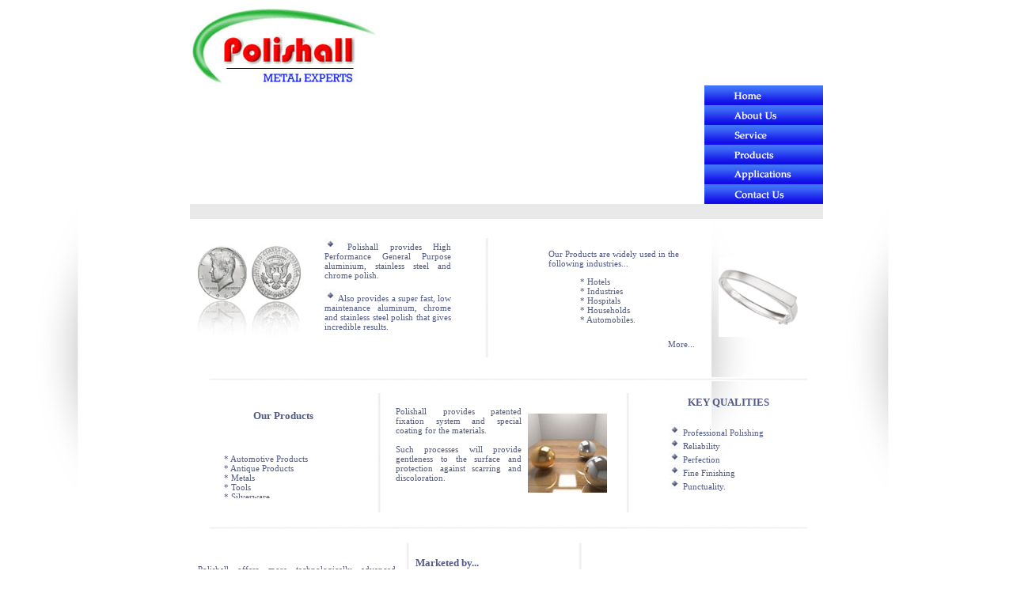

--- FILE ---
content_type: text/html; charset=UTF-8
request_url: http://polishall.com/home.php
body_size: 3082
content:
<html>
<head>
<title>Polishall</title>
<link rel="stylesheet" href="css_code.css">
<style type="text/css">
<!--
a:link {
	text-decoration: none;
	color: #535B84;
}
a:visited {
	text-decoration: none;
	color: #535B84;
}
a:hover {
	text-decoration: underline;
	color: #0000FF;
}
a:active {
	text-decoration: none;
	color: #535B84;
}
-->
</style></head>
<body>
<table width="800" border="0" align="center" cellpadding="0" cellspacing="0">
  <tr>
    <td height="18"><html>
<head>
<title>Polishall</title>
<link rel="stylesheet" href="css_code.css">
<script language="JavaScript" type="text/JavaScript">
<!--
function MM_preloadImages() { //v3.0
  var d=document; if(d.images){ if(!d.MM_p) d.MM_p=new Array();
    var i,j=d.MM_p.length,a=MM_preloadImages.arguments; for(i=0; i<a.length; i++)
    if (a[i].indexOf("#")!=0){ d.MM_p[j]=new Image; d.MM_p[j++].src=a[i];}}
}

function MM_swapImgRestore() { //v3.0
  var i,x,a=document.MM_sr; for(i=0;a&&i<a.length&&(x=a[i])&&x.oSrc;i++) x.src=x.oSrc;
}

function MM_findObj(n, d) { //v4.01
  var p,i,x;  if(!d) d=document; if((p=n.indexOf("?"))>0&&parent.frames.length) {
    d=parent.frames[n.substring(p+1)].document; n=n.substring(0,p);}
  if(!(x=d[n])&&d.all) x=d.all[n]; for (i=0;!x&&i<d.forms.length;i++) x=d.forms[i][n];
  for(i=0;!x&&d.layers&&i<d.layers.length;i++) x=MM_findObj(n,d.layers[i].document);
  if(!x && d.getElementById) x=d.getElementById(n); return x;
}

function MM_swapImage() { //v3.0
  var i,j=0,x,a=MM_swapImage.arguments; document.MM_sr=new Array; for(i=0;i<(a.length-2);i+=3)
   if ((x=MM_findObj(a[i]))!=null){document.MM_sr[j++]=x; if(!x.oSrc) x.oSrc=x.src; x.src=a[i+2];}
}
//-->
</script>
</head>
<body onLoad="MM_preloadImages('menus/home1.jpg','menus/aboutus1.jpg','menus/service1.jpg','menus/products1.jpg','menus/applications1.jpg','menus/contact1.jpg')">
<table width="800" border="0" align="center" cellpadding="0" cellspacing="0">
<tr>
<td ><img src="logo/logo_polishall.jpg" width="240" height="100"></td>
</tr>
<tr>
  <td height="150" colspan="2" align="center" valign="top"><table width="800" border="0" align="center" cellpadding="0" cellspacing="0">
    <tr align="left" valign="top">
      <td width="650" rowspan="6"><object classid="clsid:D27CDB6E-AE6D-11cf-96B8-444553540000" codebase="http://download.macromedia.com/pub/shockwave/cabs/flash/swflash.cab#version=6,0,29,0" width="650" height="150">
        <param name="movie" value="banner/banner.swf">
        <param name="quality" value="high">
        <embed src="banner/banner.swf" quality="high" pluginspage="http://www.macromedia.com/go/getflashplayer" type="application/x-shockwave-flash" width="650" height="150"></embed>
      </object></td>
      <td width="150" height="25" align="center" valign="middle" class="menu"><a href="home.php" onMouseOut="MM_swapImgRestore()" onMouseOver="MM_swapImage('Image2','','menus/home1.jpg',1)"><img src="menus/home.jpg" name="Image2" width="150" height="25" border="0"></a></td>
    </tr>
    <tr align="left" valign="top">
      <td width="150" height="25" align="center" valign="middle" class="menu"><a href="aboutus.php"> </a><a href="aboutus.php" onMouseOut="MM_swapImgRestore()" onMouseOver="MM_swapImage('Image3','','menus/aboutus1.jpg',1)"><img src="menus/aboutus.jpg" name="Image3" width="150" height="25" border="0"></a></td>
    </tr>
    <tr align="left" valign="top">
      <td width="150" height="25" align="center" valign="middle" class="menu"><a href="services.php" onMouseOut="MM_swapImgRestore()" onMouseOver="MM_swapImage('Image4','','menus/service1.jpg',1)"><img src="menus/service.jpg" name="Image4" width="150" height="25" border="0"></a></td>
    </tr>
    <tr align="left" valign="top">
      <td width="150" height="25" align="center" valign="middle" class="menu"><a href="products.php" onMouseOut="MM_swapImgRestore()" onMouseOver="MM_swapImage('Image5','','menus/products1.jpg',1)"><img src="menus/products.jpg" name="Image5" width="150" height="25" border="0"></a></td>
    </tr>
    <tr align="left" valign="top">
      <td width="150" height="25" align="center" valign="middle" class="menu"><a href="applications.php" onMouseOut="MM_swapImgRestore()" onMouseOver="MM_swapImage('Image6','','menus/applications1.jpg',1)"><img src="menus/applications.jpg" name="Image6" width="150" height="25" border="0"></a></td>
    </tr>
    <tr align="left" valign="top">
      <td width="150" height="25" align="center" valign="middle" class="menu"><a href="contactus.php" onMouseOut="MM_swapImgRestore()" onMouseOver="MM_swapImage('Image7','','menus/contact1.jpg',1)"><img src="menus/contact.jpg" name="Image7" width="150" height="25" border="0"></a></td>
    </tr>
  </table></td>
</tr>
<tr>
  <td height="19" colspan="2" bgcolor="#e9e9e9">&nbsp;</td>
</tr>
</table>
</body>
</html></td>
  </tr>
  <tr>
    <td height="200"><table width="800" border="0" align="center" cellpadding="0" cellspacing="0">
      <tr>
        <td width="370" height="181"><table width="330" border="0" cellpadding="0" cellspacing="0">
          <tr>
            <td width="170"><img src="pictures/coin.jpg" border="0"></td>
            <td width="160" align="left" valign="top" class="wordings">
			<div align="justify">
			  <img src="icon.jpg" border="0">
			  Polishall provides High Performance General Purpose aluminium, stainless steel and chrome polish.<br><br>
			  <img src="icon.jpg" border="0">
			  Also provides a super fast, low maintenance aluminum, chrome and stainless steel polish that 
			  gives incredible results. </div></td>
          </tr>
        </table></td>
        <td width="10"><div align="center"><img src="pictures/line1.jpg" width="6" height="151"></div></td>
        <td width="420">
		<table width="355" height="146" border="0" align="center" cellpadding="0" cellspacing="0">
          <tr>
            <td width="278" height="126" align="left" valign="top" class="wordings">
              <blockquote><br>
        Our Products are widely used in the following industries...<br>
        <blockquote> 
		  * Hotels<br>
          * Industries<br>
          * Hospitals<br>
          * Households<br>
          * Automobiles. </blockquote>
            </blockquote></td>
            <td width="100" rowspan="2" align="right" valign="middle"><div align="center"><img src="pictures/m1.jpg" width="100" height="100"></div></td>
          </tr>
          <tr>
            <td height="20" align="right" valign="top" class="wordings">
              <table width="93" height="13" border="0" align="right" cellpadding="0" cellspacing="0">
                <tr>
                  <td width="130" align="center" class="wordings"><a href="applications.php">More...</a></td>
                </tr>
            </table></td>
          </tr>
        </table></td>
      </tr>
    </table></td>
  </tr>
  <tr>
    <td><div align="center"><img src="pictures/line2.jpg" width="760" height="5"></div></td>
  </tr>
  <tr>
    <td height="183"><table width="800" border="0" cellpadding="0" cellspacing="0">
      <tr>
        <td width="233" align="left" valign="middle"><table width="225" height="100" border="0" align="left" cellpadding="0" cellspacing="0">
          <tr>
            <td width="263" height="19" align="center" valign="top" class="headings"><br>Our Products </td>
          </tr>
          <tr>
            <td align="center" valign="top"><table width="233" align="center">
                <tr>
                  <td width="225" align="left" valign="middle" class="wordings"> <br>
                      <blockquote><a href="products.php">
                        <marquee align="middle" width="150" height="70" scrollamount="2" direction="up" style="cursor:hand; ">
              * Automotive Products<br>
              * Antique Products<br>
              * Metals<br>
              * Tools<br>
              * Silverware<br>
              * Brassware
                        </marquee>
                    </a></blockquote></td>
                </tr>
            </table></td>
          </tr>
        </table></td>
        <td width="10"><img src="pictures/line1.jpg" width="6" height="151"></td>
        <td width="307"><table width="275" height="166" border="0" align="center" cellpadding="0" cellspacing="0">
          <tr>
            <td width="159" height="158" align="left" valign="top" class="wordings">
              <div align="justify"><br><br>
        Polishall provides patented fixation system and special coating for the materials.<br><br>
        Such processes will provide gentleness to the surface and protection against scarring and discoloration.</div></td>
            <td width="116" align="center"><div align="center"><img src="pictures/metal.jpg" width="100" height="100"></div></td>
          </tr>
        </table></td>
        <td width="10"><img src="pictures/line1.jpg" width="6" height="151"></td>
        <td width="240"><table width="230" height="150" border="0" align="center" cellpadding="0" cellspacing="0">
          <tr>
            <td width="230" height="16" align="center" valign="middle" class="headings">
              KEY QUALITIES</td>
          </tr>
          <tr>
            <td height="94" align="left" valign="middle" class="wordings">
			<blockquote>
			<img src="icon.jpg" border="0"> Professional Polishing<br>
			<img src="icon.jpg" border="0"> Reliability<br>
			<img src="icon.jpg" border="0"> Perfection<br>
			<img src="icon.jpg" border="0"> Fine Finishing<br>
			<img src="icon.jpg" border="0"> Punctuality.</blockquote></td>
          </tr>
        </table></td>
      </tr>
    </table></td>
  </tr>
  <tr>
    <td><div align="center"><img src="pictures/line2.jpg" width="760" height="5"></div></td>
  </tr>
  <tr>
    <td height="186"><table width="800" height="165" border="0" cellpadding="0" cellspacing="0">
      <tr>
        <td width="270" height="165" align="center" valign="middle"><table width="250" height="91" border="0" align="center" cellpadding="0" cellspacing="0">
          <tr>
            <td width="250" height="91" class="wordings">
              <div align="justify">Polishall offers more technologically advanced equipment. When choosing a cleaning service, you'll generally have large national companies and small, local organizations competing for your business. Both have their advantages and disadvantages, but as long as you're dealing with well-trained, experienced cleaners, and advance technology either choice could work for your business.</div></td>
          </tr>
        </table></td>
        <td width="10"><div align="center"><img src="pictures/line1.jpg" width="6" height="151"></div></td>
        <td width="210"><table width="200" height="117" border="0" align="center" cellpadding="0" cellspacing="0">
          <tr>
            <td height="16" align="left" valign="top" class="headings">Marketed by...<br><br>
			"Multi Purpose Marketers."              </td>
          </tr>
          <tr>
            <td height="69" align="center" valign="middle"><img src="logo/logo_mpm.jpg" width="90" height="69"></td>
          </tr>
        </table></td>
        <td width="10"><img src="pictures/line1.jpg" width="6" height="151"></td>
        <td width="300">
		  <table width="275" height="90" border="0" align="center" cellpadding="0" cellspacing="0">
            <tr>
              <td width="270" height="90" class="wordings">
                <div align="justify">
				POLISHALL as a commercial cleaning service, can do cleaning and maintaining the facilities 
				of any size or type of business. We provide more elaborate services. Whether it is a 
				nationwide chain or local, a cleaning service provides 
				experienced personnel to keep the businesses tidy. 
				Best of all, we are fully licensed and insured, 
				which protects your business' equipment and property from theft or damage.
				</div></td>
            </tr>
          </table></td>
      </tr>
    </table></td>
  </tr>
  <tr>
    <td height="18"><html>
<head>
<title>Polishall</title>
<link rel="stylesheet" href="css_code.css">
<style type="text/css">
<!--
.style2 {font-size: 10px}
-->
</style>
</head>
<body>
<table width="800" border="0" align="center" cellpadding="0" cellspacing="0" bgcolor="#F4F4F4">
  <tr>
    <td height="10" align="center" valign="middle" class="footer"><span class="style2">Powered by</span> <a href="http://www.paradox.co.in/" target="_blank" class="style2">Paradox</a> </td>
  </tr>
</table>
</body>
</html>
</td>
  </tr>
</table>
</body>
</html>


--- FILE ---
content_type: text/css
request_url: http://polishall.com/css_code.css
body_size: 231
content:
body
{
background-image:url(pictures/bg1.jpg);
}
.footer
{
color:#0000FF;
font-family:Georgia;
font-size:13px;
font-weight:bold;
}
.footer a:link 
{
	color: #4A5D80;
}
.footer a:visited 
{
	color: #4A5D80;
}
.footer a:hover 
{
	color: #F58220;
}
.footer a:active 
{
	color: #4A5D80;
}
.headings
{
color:#535B84;
font-family:Georgia;
font-size:13px;
font-weight:bold;
}
.wordings
{
color:#535B84;
font-family:Verdana;
font-size:11px;
}
.star
{
color:#FF0000;
}